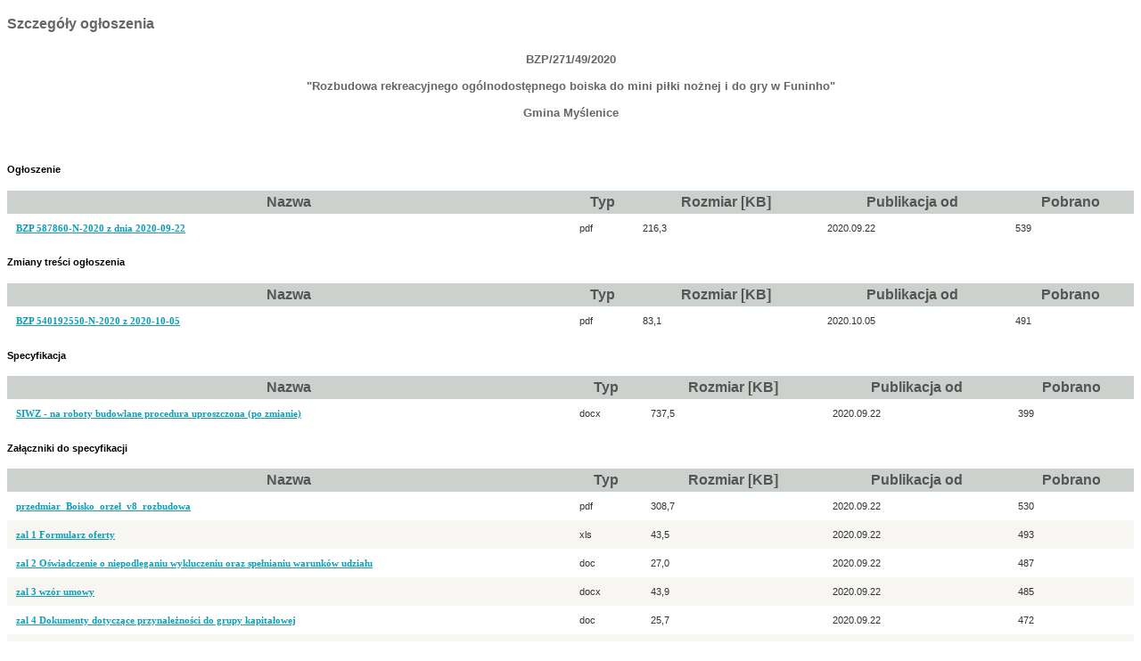

--- FILE ---
content_type: text/html; charset=utf-8
request_url: http://przetargi.propublico.pl/OgloszeniaSzczegoly.aspx?MasterPage=EmptyMasterPage&id=50377&archive=true
body_size: 3068
content:

    
<html>

    <link href="http://przetargi.propublico.pl/App_Themes/Default/GridView.css" type="text/css" rel="stylesheet" />
   <link href="http://przetargi.propublico.pl/App_Themes/Default/CommonWithNoBanner.css" type="text/css" rel="stylesheet" />
    <link href="http://przetargi.propublico.pl/App_Themes/Default/ExpandingPanel.css" type="text/css" rel="stylesheet" />

   
<head><title>
	Szczegóły ogłoszenia
</title>
</head>
<body>
   
    <form name="masterForm" method="post" action="./OgloszeniaSzczegoly.aspx?MasterPage=EmptyMasterPage&amp;id=50377&amp;archive=true" id="masterForm">
<div>
<input type="hidden" name="__VIEWSTATE" id="__VIEWSTATE" value="/[base64]" />
</div>

<div>

	<input type="hidden" name="__VIEWSTATEGENERATOR" id="__VIEWSTATEGENERATOR" value="8CCE82D8" />
</div>
    <div id="PrzetargiPanel">
        
    <h2>
        Szczegóły ogłoszenia</h2>
    <h3>
        <span id="mainContent_sygnaturaLbl">BZP/271/49/2020</span>
    </h3>
    
    <h3>
        <span id="mainContent_titleLbl">"Rozbudowa rekreacyjnego ogólnodostępnego boiska do mini piłki nożnej i do gry w Funinho"</span>
    </h3>
    <h3>
        <span id="mainContent_zamawaiajacyTitleLbl">Gmina Myślenice</span>
    </h3>
    <h5 id="odpowiedzialny">
        <span id="mainContent_Odpowiedzialny"></span>
        &nbsp; &nbsp; &nbsp; &nbsp; &nbsp; &nbsp; &nbsp; &nbsp; &nbsp; &nbsp; &nbsp;<span id="mainContent_DataModyfikacji"></span>
    </h5>
    <div id="mainContent_ogloszeniePanel">
	
        <h4>
            Ogłoszenie</h4>
        
	<div class="AspNet-GridView">
			<table cellpadding="0" cellspacing="0" summary="">
				<thead>
					<tr>
						<th class="w50percent" scope="col">Nazwa</th>
						<th scope="col">Typ</th>
						<th scope="col">Rozmiar [KB]</th>
						<th scope="col">Publikacja od</th>
						<th scope="col">Pobrano</th>
					</tr>
				</thead>
				<tbody>
					<tr>
						<td class="w50percent">
                    <a id="mainContent_ogloszenieCtrl_dokumentyGrid_downloadLink_0" href="PobieraczDokumentow.aspx?action=doc&amp;id=568490&amp;idP=50377&amp;MasterPage=EmptyMasterPage">BZP 587860-N-2020 z dnia 2020-09-22 </a>
                </td>
						<td>pdf</td>
						<td>
                    216,3
                </td>
						<td>2020.09.22</td>
						<td>539</td>
					</tr>
				</tbody>
			</table>

	</div>
    
</div>
  
    
    
    
    <div id="mainContent_ogloszenieZmianaPanel">
	
        <h4>
            Zmiany treści ogłoszenia</h4>
        
	<div class="AspNet-GridView">
			<table cellpadding="0" cellspacing="0" summary="">
				<thead>
					<tr>
						<th class="w50percent" scope="col">Nazwa</th>
						<th scope="col">Typ</th>
						<th scope="col">Rozmiar [KB]</th>
						<th scope="col">Publikacja od</th>
						<th scope="col">Pobrano</th>
					</tr>
				</thead>
				<tbody>
					<tr>
						<td class="w50percent">
                    <a id="mainContent_ogloszenieZmianaCtrl_dokumentyGrid_downloadLink_0" href="PobieraczDokumentow.aspx?action=doc&amp;id=570328&amp;idP=50377&amp;MasterPage=EmptyMasterPage">BZP 540192550-N-2020 z 2020-10-05</a>
                </td>
						<td>pdf</td>
						<td>
                    83,1
                </td>
						<td>2020.10.05</td>
						<td>491</td>
					</tr>
				</tbody>
			</table>

	</div>
    
</div>
    <div id="mainContent_specyfikacjaPanel">
	
        <h4>
            Specyfikacja</h4>
        
	<div class="AspNet-GridView">
			<table cellpadding="0" cellspacing="0" summary="">
				<thead>
					<tr>
						<th class="w50percent" scope="col">Nazwa</th>
						<th scope="col">Typ</th>
						<th scope="col">Rozmiar [KB]</th>
						<th scope="col">Publikacja od</th>
						<th scope="col">Pobrano</th>
					</tr>
				</thead>
				<tbody>
					<tr>
						<td class="w50percent">
                    <a id="mainContent_specyfikacjaCtrl_dokumentyGrid_downloadLink_0" href="PobieraczDokumentow.aspx?action=doc&amp;id=568498&amp;idP=50377&amp;wykReg=true&amp;MasterPage=EmptyMasterPage">SIWZ - na roboty budowlane procedura uproszczona (po zmianie)</a>
                </td>
						<td>docx</td>
						<td>
                    737,5
                </td>
						<td>2020.09.22</td>
						<td>399</td>
					</tr>
				</tbody>
			</table>

	</div>
    
</div>
    <div id="mainContent_zalacznikiPanel">
	
        <h4>
            Załączniki do specyfikacji</h4>
        
	<div class="AspNet-GridView">
			<table cellpadding="0" cellspacing="0" summary="">
				<thead>
					<tr>
						<th class="w50percent" scope="col">Nazwa</th>
						<th scope="col">Typ</th>
						<th scope="col">Rozmiar [KB]</th>
						<th scope="col">Publikacja od</th>
						<th scope="col">Pobrano</th>
					</tr>
				</thead>
				<tbody>
					<tr>
						<td class="w50percent">
                    <a id="mainContent_zalacznikiCtrl_dokumentyGrid_downloadLink_0" href="PobieraczDokumentow.aspx?action=doc&amp;id=568496&amp;idP=50377&amp;MasterPage=EmptyMasterPage">przedmiar_Boisko_orzeł_v8_rozbudowa</a>
                </td>
						<td>pdf</td>
						<td>
                    308,7
                </td>
						<td>2020.09.22</td>
						<td>530</td>
					</tr>
					<tr class="AspNet-GridView-Alternate">
						<td class="w50percent">
                    <a id="mainContent_zalacznikiCtrl_dokumentyGrid_downloadLink_1" href="PobieraczDokumentow.aspx?action=doc&amp;id=568494&amp;idP=50377&amp;MasterPage=EmptyMasterPage">zal 1 Formularz oferty</a>
                </td>
						<td>xls</td>
						<td>
                    43,5
                </td>
						<td>2020.09.22</td>
						<td>493</td>
					</tr>
					<tr>
						<td class="w50percent">
                    <a id="mainContent_zalacznikiCtrl_dokumentyGrid_downloadLink_2" href="PobieraczDokumentow.aspx?action=doc&amp;id=568491&amp;idP=50377&amp;MasterPage=EmptyMasterPage">zal 2 Oświadczenie o niepodleganiu wykluczeniu oraz spełnianiu warunków udziału</a>
                </td>
						<td>doc</td>
						<td>
                    27,0
                </td>
						<td>2020.09.22</td>
						<td>487</td>
					</tr>
					<tr class="AspNet-GridView-Alternate">
						<td class="w50percent">
                    <a id="mainContent_zalacznikiCtrl_dokumentyGrid_downloadLink_3" href="PobieraczDokumentow.aspx?action=doc&amp;id=568495&amp;idP=50377&amp;MasterPage=EmptyMasterPage">zal 3 wzór umowy</a>
                </td>
						<td>docx</td>
						<td>
                    43,9
                </td>
						<td>2020.09.22</td>
						<td>485</td>
					</tr>
					<tr>
						<td class="w50percent">
                    <a id="mainContent_zalacznikiCtrl_dokumentyGrid_downloadLink_4" href="PobieraczDokumentow.aspx?action=doc&amp;id=568492&amp;idP=50377&amp;MasterPage=EmptyMasterPage">zal 4 Dokumenty dotyczące przynależności do grupy kapitałowej</a>
                </td>
						<td>doc</td>
						<td>
                    25,7
                </td>
						<td>2020.09.22</td>
						<td>472</td>
					</tr>
					<tr class="AspNet-GridView-Alternate">
						<td class="w50percent">
                    <a id="mainContent_zalacznikiCtrl_dokumentyGrid_downloadLink_5" href="PobieraczDokumentow.aspx?action=doc&amp;id=568493&amp;idP=50377&amp;MasterPage=EmptyMasterPage">zal 5 Opis przedmiotu zamówienia (OPZ)</a>
                </td>
						<td>7z</td>
						<td>
                    12917,4
                </td>
						<td>2020.09.22</td>
						<td>497</td>
					</tr>
					<tr>
						<td class="w50percent">
                    <a id="mainContent_zalacznikiCtrl_dokumentyGrid_downloadLink_6" href="PobieraczDokumentow.aspx?action=doc&amp;id=568497&amp;idP=50377&amp;MasterPage=EmptyMasterPage">zal 6 warunki równoważności dla trawy syntetycznej</a>
                </td>
						<td>pdf</td>
						<td>
                    55,8
                </td>
						<td>2020.09.22</td>
						<td>508</td>
					</tr>
				</tbody>
			</table>

	</div>
    
</div>
    
    <div id="mainContent_zapytaniaPanel">
	
        <h4>
            Zapytania do specyfikacji</h4>
        
	<div class="AspNet-GridView">
			<table cellpadding="0" cellspacing="0" summary="">
				<thead>
					<tr>
						<th class="w50percent" scope="col">Nazwa</th>
						<th scope="col">Typ</th>
						<th scope="col">Rozmiar [KB]</th>
						<th scope="col">Publikacja od</th>
						<th scope="col">Pobrano</th>
					</tr>
				</thead>
				<tbody>
					<tr>
						<td class="w50percent">
                    <a id="mainContent_zapytaniaCtrl_dokumentyGrid_downloadLink_0" href="PobieraczDokumentow.aspx?action=doc&amp;id=570327&amp;idP=50377&amp;MasterPage=EmptyMasterPage">Odpowiedzi 2</a>
                </td>
						<td>doc</td>
						<td>
                    760,0
                </td>
						<td>2020.10.05</td>
						<td>557</td>
					</tr>
				</tbody>
			</table>

	</div>
    
</div>
    
    
    <div id="mainContent_innePanel">
	
        <h4>
            Inne dokumenty</h4>
        
	<div class="AspNet-GridView">
			<table cellpadding="0" cellspacing="0" summary="">
				<thead>
					<tr>
						<th class="w50percent" scope="col">Nazwa</th>
						<th scope="col">Typ</th>
						<th scope="col">Rozmiar [KB]</th>
						<th scope="col">Publikacja od</th>
						<th scope="col">Pobrano</th>
					</tr>
				</thead>
				<tbody>
					<tr>
						<td class="w50percent">
                    <a id="mainContent_inneCtrl_dokumentyGrid_downloadLink_0" href="PobieraczDokumentow.aspx?action=doc&amp;id=571129&amp;idP=50377&amp;MasterPage=EmptyMasterPage">Informacja z otwarcia ofert</a>
                </td>
						<td>doc</td>
						<td>
                    688,8
                </td>
						<td>2020.10.09</td>
						<td>522</td>
					</tr>
					<tr class="AspNet-GridView-Alternate">
						<td class="w50percent">
                    <a id="mainContent_inneCtrl_dokumentyGrid_downloadLink_1" href="PobieraczDokumentow.aspx?action=doc&amp;id=569109&amp;idP=50377&amp;MasterPage=EmptyMasterPage">Odpowiedzi 1</a>
                </td>
						<td>docx</td>
						<td>
                    688,9
                </td>
						<td>2020.09.25</td>
						<td>566</td>
					</tr>
					<tr>
						<td class="w50percent">
                    <a id="mainContent_inneCtrl_dokumentyGrid_downloadLink_2" href="PobieraczDokumentow.aspx?action=doc&amp;id=569110&amp;idP=50377&amp;MasterPage=EmptyMasterPage">zal 6 warunki równoważności dla trawy syntetycznej_ po zmianie</a>
                </td>
						<td>pdf</td>
						<td>
                    112,3
                </td>
						<td>2020.09.25</td>
						<td>529</td>
					</tr>
				</tbody>
			</table>

	</div>
    
</div>

      
    
    <p style="text-align: center; margin-top: 20px;">
        <a id="mainContent_getAllLink" onclick="this.innerHTML=&#39;Trwa przygotowanie paczki, może to chwilę potrwać...&#39;" href="PobieraczDokumentow.aspx?wykReg=true&amp;action=allOgloszenia&amp;idP=50377&amp;id=50377&amp;active=true&amp;MasterPage=EmptyMasterPage">Pobierz wszystkie dokumenty</a>
    </p>

     </div>
    </form>
</body>
</html>


--- FILE ---
content_type: text/css
request_url: http://przetargi.propublico.pl/App_Themes/Default/GridView.css
body_size: 711
content:
.AspNet-GridView {
    width: 100%;
}

.AspNet-GridView div.AspNet-GridView-Pagination {
    background: #fff;
}

.AspNet-GridView div.AspNet-GridView-Pagination,
.AspNet-GridView div.AspNet-GridView-Pagination a,
.AspNet-GridView div {
    font-weight: normal;
    padding: 3px;
    text-align: center;
}

.AspNet-GridView-Pagination span {
    padding: 3px;
    border: solid 1px #CCCCCC;
    margin: 0 auto;
    display: inline-block;
    font-weight: bold;
}

.AspNet-GridView table {
    /*border: solid 1px #CCCCCC;*/
    width: 100%;

}

.AspNet-GridView table thead tr th {
    color: #555;
    background: #CCD1CD;
    font-weight: bold;
    /*border-bottom: solid 1px #CCCCCC;*/
    /*border-right: solid 1px #CCCCCC;*/
    padding: 5px;
    line-height: 100%;
}

.AspNet-GridView table thead tr th a {
    color: #F7F6F3;
}

.AspNet-GridView table tbody tr td {
    color: #333333;
    background: White;
    padding: 10px;
    /*border-bottom: solid 1px #CCCCCC;*/
    /*border-right: solid 1px #CCCCCC;    */
    font-size: 11px;

}

.AspNet-GridView table tbody td:hover {
    /*background: #B3BBAC;*/
}

.AspNet-GridView table tbody tr.AspNet-GridView-Alternate td {
    background: #F7F6F3;
    /*padding: 10px;*/
}

.AspNet-GridView tr {
    padding: 10px;
}

.AspNet-GridView table tbody tr.AspNet-GridView-Selected td {
    background: #5D7B9D;
}

.AspNet-GridView table tfoot tr td {
    background: #bbbbbb;
    font-weight: bold;
}

.DataPrzetargClass {
    width: 10%;
    /*padding-right:2px !important;*/
    text-align: center;
}

.w30percent {
    width: 25%;

}

.w20percent {
    width: 20%;
}

.w40percent {
    width: 45%;

}

.w50percent {
    width: 50%;
}

.DataPrzetargClass hr+span {
    color: black !important;
    font-weight: bold;
    line-height: 110%;
}

hr {
    border: none;
    background-color: #bbb;
}
	
	
		
	